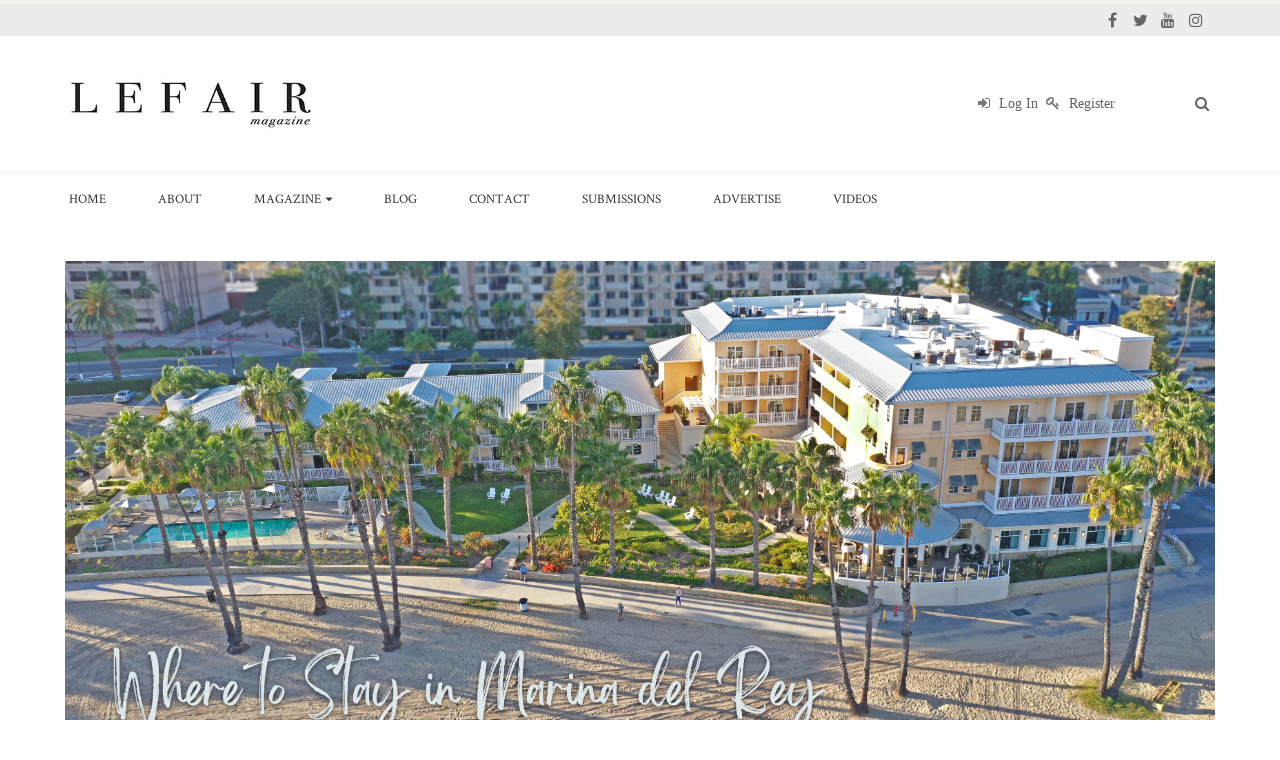

--- FILE ---
content_type: text/html; charset=UTF-8
request_url: https://www.lefairmag.com/jamaican-me-wanna-stay-at-jamaica-bay-inn/where-to-stay-in-marina-del-rey-7/
body_size: 13866
content:
<!DOCTYPE html>
<html lang="en-US">
<head>
    <meta charset="utf-8">
    <!--[if IE]><meta http-equiv='X-UA-Compatible' content='IE=edge,chrome=1'><![endif]-->
    <meta name="viewport" content="width=device-width, initial-scale=1, maximum-scale=1" />
    <link rel="profile" href="http://gmpg.org/xfn/11" />
    <link rel="pingback" href="https://www.lefairmag.com/wp/xmlrpc.php" />

        <link rel="shortcut icon" href="//www.lefairmag.com/app/uploads/2016/05/pg114_115.jpg" type="image/x-icon" />
    <link rel="apple-touch-icon" href="//www.lefairmag.com/app/uploads/2016/05/pg114_115.jpg">
    <link rel="apple-touch-icon" sizes="120x120" href="//www.lefairmag.com/app/uploads/2016/05/pg114_115.jpg">
    <link rel="apple-touch-icon" sizes="76x76" href="//www.lefairmag.com/app/uploads/2016/05/pg114_115.jpg">
    <link rel="apple-touch-icon" sizes="152x152" href="//www.lefairmag.com/app/uploads/2016/05/pg114_115.jpg">

<title>Where-to-Stay-in-Marina-del-Rey-7 &#8211; LEFAIR Magazine</title>
<style rel="stylesheet" property="stylesheet" type="text/css">.ms-loading-container .ms-loading, .ms-slide .ms-slide-loading { background-image: none !important; background-color: transparent !important; box-shadow: none !important; } #header .logo { max-width: 250px; } @media (min-width: 1160px) { #header .logo { max-width: 250px; } } @media (max-width: 991px) { #header .logo { max-width: 100px; } } @media (max-width: 767px) { #header .logo { max-width: 100px; } } #header.sticky-header .logo { max-width: 125px; }</style><meta name='robots' content='max-image-preview:large' />
	<style>img:is([sizes="auto" i], [sizes^="auto," i]) { contain-intrinsic-size: 3000px 1500px }</style>
	<link rel='dns-prefetch' href='//www.lefairmag.com' />
<link rel='dns-prefetch' href='//www.google.com' />
<link rel='dns-prefetch' href='//www.googletagmanager.com' />
<link rel='dns-prefetch' href='//fonts.googleapis.com' />
<link rel="alternate" type="application/rss+xml" title="LEFAIR Magazine &raquo; Feed" href="https://www.lefairmag.com/feed/" />
<link rel="alternate" type="application/rss+xml" title="LEFAIR Magazine &raquo; Comments Feed" href="https://www.lefairmag.com/comments/feed/" />
<script type="text/javascript">
/* <![CDATA[ */
window._wpemojiSettings = {"baseUrl":"https:\/\/s.w.org\/images\/core\/emoji\/16.0.1\/72x72\/","ext":".png","svgUrl":"https:\/\/s.w.org\/images\/core\/emoji\/16.0.1\/svg\/","svgExt":".svg","source":{"concatemoji":"https:\/\/www.lefairmag.com\/wp\/wp-includes\/js\/wp-emoji-release.min.js"}};
/*! This file is auto-generated */
!function(s,n){var o,i,e;function c(e){try{var t={supportTests:e,timestamp:(new Date).valueOf()};sessionStorage.setItem(o,JSON.stringify(t))}catch(e){}}function p(e,t,n){e.clearRect(0,0,e.canvas.width,e.canvas.height),e.fillText(t,0,0);var t=new Uint32Array(e.getImageData(0,0,e.canvas.width,e.canvas.height).data),a=(e.clearRect(0,0,e.canvas.width,e.canvas.height),e.fillText(n,0,0),new Uint32Array(e.getImageData(0,0,e.canvas.width,e.canvas.height).data));return t.every(function(e,t){return e===a[t]})}function u(e,t){e.clearRect(0,0,e.canvas.width,e.canvas.height),e.fillText(t,0,0);for(var n=e.getImageData(16,16,1,1),a=0;a<n.data.length;a++)if(0!==n.data[a])return!1;return!0}function f(e,t,n,a){switch(t){case"flag":return n(e,"\ud83c\udff3\ufe0f\u200d\u26a7\ufe0f","\ud83c\udff3\ufe0f\u200b\u26a7\ufe0f")?!1:!n(e,"\ud83c\udde8\ud83c\uddf6","\ud83c\udde8\u200b\ud83c\uddf6")&&!n(e,"\ud83c\udff4\udb40\udc67\udb40\udc62\udb40\udc65\udb40\udc6e\udb40\udc67\udb40\udc7f","\ud83c\udff4\u200b\udb40\udc67\u200b\udb40\udc62\u200b\udb40\udc65\u200b\udb40\udc6e\u200b\udb40\udc67\u200b\udb40\udc7f");case"emoji":return!a(e,"\ud83e\udedf")}return!1}function g(e,t,n,a){var r="undefined"!=typeof WorkerGlobalScope&&self instanceof WorkerGlobalScope?new OffscreenCanvas(300,150):s.createElement("canvas"),o=r.getContext("2d",{willReadFrequently:!0}),i=(o.textBaseline="top",o.font="600 32px Arial",{});return e.forEach(function(e){i[e]=t(o,e,n,a)}),i}function t(e){var t=s.createElement("script");t.src=e,t.defer=!0,s.head.appendChild(t)}"undefined"!=typeof Promise&&(o="wpEmojiSettingsSupports",i=["flag","emoji"],n.supports={everything:!0,everythingExceptFlag:!0},e=new Promise(function(e){s.addEventListener("DOMContentLoaded",e,{once:!0})}),new Promise(function(t){var n=function(){try{var e=JSON.parse(sessionStorage.getItem(o));if("object"==typeof e&&"number"==typeof e.timestamp&&(new Date).valueOf()<e.timestamp+604800&&"object"==typeof e.supportTests)return e.supportTests}catch(e){}return null}();if(!n){if("undefined"!=typeof Worker&&"undefined"!=typeof OffscreenCanvas&&"undefined"!=typeof URL&&URL.createObjectURL&&"undefined"!=typeof Blob)try{var e="postMessage("+g.toString()+"("+[JSON.stringify(i),f.toString(),p.toString(),u.toString()].join(",")+"));",a=new Blob([e],{type:"text/javascript"}),r=new Worker(URL.createObjectURL(a),{name:"wpTestEmojiSupports"});return void(r.onmessage=function(e){c(n=e.data),r.terminate(),t(n)})}catch(e){}c(n=g(i,f,p,u))}t(n)}).then(function(e){for(var t in e)n.supports[t]=e[t],n.supports.everything=n.supports.everything&&n.supports[t],"flag"!==t&&(n.supports.everythingExceptFlag=n.supports.everythingExceptFlag&&n.supports[t]);n.supports.everythingExceptFlag=n.supports.everythingExceptFlag&&!n.supports.flag,n.DOMReady=!1,n.readyCallback=function(){n.DOMReady=!0}}).then(function(){return e}).then(function(){var e;n.supports.everything||(n.readyCallback(),(e=n.source||{}).concatemoji?t(e.concatemoji):e.wpemoji&&e.twemoji&&(t(e.twemoji),t(e.wpemoji)))}))}((window,document),window._wpemojiSettings);
/* ]]> */
</script>
<link rel='stylesheet' id='svc-fontawosem-css-css' href='https://www.lefairmag.com/app/plugins/svc-post-grid-addon/assets/css/font-awesome.min.css' type='text/css' media='all' />
<link rel='stylesheet' id='svc-front-css-css' href='https://www.lefairmag.com/app/plugins/svc-post-grid-addon/assets/css/front.css' type='text/css' media='all' />
<link rel='stylesheet' id='vc_extensions_cqbundle_adminicon-css' href='https://www.lefairmag.com/app/plugins/vc-extensions-bundle/css/admin_icon.min.css' type='text/css' media='all' />
<style id='wp-emoji-styles-inline-css' type='text/css'>

	img.wp-smiley, img.emoji {
		display: inline !important;
		border: none !important;
		box-shadow: none !important;
		height: 1em !important;
		width: 1em !important;
		margin: 0 0.07em !important;
		vertical-align: -0.1em !important;
		background: none !important;
		padding: 0 !important;
	}
</style>
<link rel='stylesheet' id='wp-block-library-css' href='https://www.lefairmag.com/wp/wp-includes/css/dist/block-library/style.min.css' type='text/css' media='all' />
<style id='classic-theme-styles-inline-css' type='text/css'>
/*! This file is auto-generated */
.wp-block-button__link{color:#fff;background-color:#32373c;border-radius:9999px;box-shadow:none;text-decoration:none;padding:calc(.667em + 2px) calc(1.333em + 2px);font-size:1.125em}.wp-block-file__button{background:#32373c;color:#fff;text-decoration:none}
</style>
<style id='global-styles-inline-css' type='text/css'>
:root{--wp--preset--aspect-ratio--square: 1;--wp--preset--aspect-ratio--4-3: 4/3;--wp--preset--aspect-ratio--3-4: 3/4;--wp--preset--aspect-ratio--3-2: 3/2;--wp--preset--aspect-ratio--2-3: 2/3;--wp--preset--aspect-ratio--16-9: 16/9;--wp--preset--aspect-ratio--9-16: 9/16;--wp--preset--color--black: #000000;--wp--preset--color--cyan-bluish-gray: #abb8c3;--wp--preset--color--white: #ffffff;--wp--preset--color--pale-pink: #f78da7;--wp--preset--color--vivid-red: #cf2e2e;--wp--preset--color--luminous-vivid-orange: #ff6900;--wp--preset--color--luminous-vivid-amber: #fcb900;--wp--preset--color--light-green-cyan: #7bdcb5;--wp--preset--color--vivid-green-cyan: #00d084;--wp--preset--color--pale-cyan-blue: #8ed1fc;--wp--preset--color--vivid-cyan-blue: #0693e3;--wp--preset--color--vivid-purple: #9b51e0;--wp--preset--gradient--vivid-cyan-blue-to-vivid-purple: linear-gradient(135deg,rgba(6,147,227,1) 0%,rgb(155,81,224) 100%);--wp--preset--gradient--light-green-cyan-to-vivid-green-cyan: linear-gradient(135deg,rgb(122,220,180) 0%,rgb(0,208,130) 100%);--wp--preset--gradient--luminous-vivid-amber-to-luminous-vivid-orange: linear-gradient(135deg,rgba(252,185,0,1) 0%,rgba(255,105,0,1) 100%);--wp--preset--gradient--luminous-vivid-orange-to-vivid-red: linear-gradient(135deg,rgba(255,105,0,1) 0%,rgb(207,46,46) 100%);--wp--preset--gradient--very-light-gray-to-cyan-bluish-gray: linear-gradient(135deg,rgb(238,238,238) 0%,rgb(169,184,195) 100%);--wp--preset--gradient--cool-to-warm-spectrum: linear-gradient(135deg,rgb(74,234,220) 0%,rgb(151,120,209) 20%,rgb(207,42,186) 40%,rgb(238,44,130) 60%,rgb(251,105,98) 80%,rgb(254,248,76) 100%);--wp--preset--gradient--blush-light-purple: linear-gradient(135deg,rgb(255,206,236) 0%,rgb(152,150,240) 100%);--wp--preset--gradient--blush-bordeaux: linear-gradient(135deg,rgb(254,205,165) 0%,rgb(254,45,45) 50%,rgb(107,0,62) 100%);--wp--preset--gradient--luminous-dusk: linear-gradient(135deg,rgb(255,203,112) 0%,rgb(199,81,192) 50%,rgb(65,88,208) 100%);--wp--preset--gradient--pale-ocean: linear-gradient(135deg,rgb(255,245,203) 0%,rgb(182,227,212) 50%,rgb(51,167,181) 100%);--wp--preset--gradient--electric-grass: linear-gradient(135deg,rgb(202,248,128) 0%,rgb(113,206,126) 100%);--wp--preset--gradient--midnight: linear-gradient(135deg,rgb(2,3,129) 0%,rgb(40,116,252) 100%);--wp--preset--font-size--small: 13px;--wp--preset--font-size--medium: 20px;--wp--preset--font-size--large: 36px;--wp--preset--font-size--x-large: 42px;--wp--preset--spacing--20: 0.44rem;--wp--preset--spacing--30: 0.67rem;--wp--preset--spacing--40: 1rem;--wp--preset--spacing--50: 1.5rem;--wp--preset--spacing--60: 2.25rem;--wp--preset--spacing--70: 3.38rem;--wp--preset--spacing--80: 5.06rem;--wp--preset--shadow--natural: 6px 6px 9px rgba(0, 0, 0, 0.2);--wp--preset--shadow--deep: 12px 12px 50px rgba(0, 0, 0, 0.4);--wp--preset--shadow--sharp: 6px 6px 0px rgba(0, 0, 0, 0.2);--wp--preset--shadow--outlined: 6px 6px 0px -3px rgba(255, 255, 255, 1), 6px 6px rgba(0, 0, 0, 1);--wp--preset--shadow--crisp: 6px 6px 0px rgba(0, 0, 0, 1);}:where(.is-layout-flex){gap: 0.5em;}:where(.is-layout-grid){gap: 0.5em;}body .is-layout-flex{display: flex;}.is-layout-flex{flex-wrap: wrap;align-items: center;}.is-layout-flex > :is(*, div){margin: 0;}body .is-layout-grid{display: grid;}.is-layout-grid > :is(*, div){margin: 0;}:where(.wp-block-columns.is-layout-flex){gap: 2em;}:where(.wp-block-columns.is-layout-grid){gap: 2em;}:where(.wp-block-post-template.is-layout-flex){gap: 1.25em;}:where(.wp-block-post-template.is-layout-grid){gap: 1.25em;}.has-black-color{color: var(--wp--preset--color--black) !important;}.has-cyan-bluish-gray-color{color: var(--wp--preset--color--cyan-bluish-gray) !important;}.has-white-color{color: var(--wp--preset--color--white) !important;}.has-pale-pink-color{color: var(--wp--preset--color--pale-pink) !important;}.has-vivid-red-color{color: var(--wp--preset--color--vivid-red) !important;}.has-luminous-vivid-orange-color{color: var(--wp--preset--color--luminous-vivid-orange) !important;}.has-luminous-vivid-amber-color{color: var(--wp--preset--color--luminous-vivid-amber) !important;}.has-light-green-cyan-color{color: var(--wp--preset--color--light-green-cyan) !important;}.has-vivid-green-cyan-color{color: var(--wp--preset--color--vivid-green-cyan) !important;}.has-pale-cyan-blue-color{color: var(--wp--preset--color--pale-cyan-blue) !important;}.has-vivid-cyan-blue-color{color: var(--wp--preset--color--vivid-cyan-blue) !important;}.has-vivid-purple-color{color: var(--wp--preset--color--vivid-purple) !important;}.has-black-background-color{background-color: var(--wp--preset--color--black) !important;}.has-cyan-bluish-gray-background-color{background-color: var(--wp--preset--color--cyan-bluish-gray) !important;}.has-white-background-color{background-color: var(--wp--preset--color--white) !important;}.has-pale-pink-background-color{background-color: var(--wp--preset--color--pale-pink) !important;}.has-vivid-red-background-color{background-color: var(--wp--preset--color--vivid-red) !important;}.has-luminous-vivid-orange-background-color{background-color: var(--wp--preset--color--luminous-vivid-orange) !important;}.has-luminous-vivid-amber-background-color{background-color: var(--wp--preset--color--luminous-vivid-amber) !important;}.has-light-green-cyan-background-color{background-color: var(--wp--preset--color--light-green-cyan) !important;}.has-vivid-green-cyan-background-color{background-color: var(--wp--preset--color--vivid-green-cyan) !important;}.has-pale-cyan-blue-background-color{background-color: var(--wp--preset--color--pale-cyan-blue) !important;}.has-vivid-cyan-blue-background-color{background-color: var(--wp--preset--color--vivid-cyan-blue) !important;}.has-vivid-purple-background-color{background-color: var(--wp--preset--color--vivid-purple) !important;}.has-black-border-color{border-color: var(--wp--preset--color--black) !important;}.has-cyan-bluish-gray-border-color{border-color: var(--wp--preset--color--cyan-bluish-gray) !important;}.has-white-border-color{border-color: var(--wp--preset--color--white) !important;}.has-pale-pink-border-color{border-color: var(--wp--preset--color--pale-pink) !important;}.has-vivid-red-border-color{border-color: var(--wp--preset--color--vivid-red) !important;}.has-luminous-vivid-orange-border-color{border-color: var(--wp--preset--color--luminous-vivid-orange) !important;}.has-luminous-vivid-amber-border-color{border-color: var(--wp--preset--color--luminous-vivid-amber) !important;}.has-light-green-cyan-border-color{border-color: var(--wp--preset--color--light-green-cyan) !important;}.has-vivid-green-cyan-border-color{border-color: var(--wp--preset--color--vivid-green-cyan) !important;}.has-pale-cyan-blue-border-color{border-color: var(--wp--preset--color--pale-cyan-blue) !important;}.has-vivid-cyan-blue-border-color{border-color: var(--wp--preset--color--vivid-cyan-blue) !important;}.has-vivid-purple-border-color{border-color: var(--wp--preset--color--vivid-purple) !important;}.has-vivid-cyan-blue-to-vivid-purple-gradient-background{background: var(--wp--preset--gradient--vivid-cyan-blue-to-vivid-purple) !important;}.has-light-green-cyan-to-vivid-green-cyan-gradient-background{background: var(--wp--preset--gradient--light-green-cyan-to-vivid-green-cyan) !important;}.has-luminous-vivid-amber-to-luminous-vivid-orange-gradient-background{background: var(--wp--preset--gradient--luminous-vivid-amber-to-luminous-vivid-orange) !important;}.has-luminous-vivid-orange-to-vivid-red-gradient-background{background: var(--wp--preset--gradient--luminous-vivid-orange-to-vivid-red) !important;}.has-very-light-gray-to-cyan-bluish-gray-gradient-background{background: var(--wp--preset--gradient--very-light-gray-to-cyan-bluish-gray) !important;}.has-cool-to-warm-spectrum-gradient-background{background: var(--wp--preset--gradient--cool-to-warm-spectrum) !important;}.has-blush-light-purple-gradient-background{background: var(--wp--preset--gradient--blush-light-purple) !important;}.has-blush-bordeaux-gradient-background{background: var(--wp--preset--gradient--blush-bordeaux) !important;}.has-luminous-dusk-gradient-background{background: var(--wp--preset--gradient--luminous-dusk) !important;}.has-pale-ocean-gradient-background{background: var(--wp--preset--gradient--pale-ocean) !important;}.has-electric-grass-gradient-background{background: var(--wp--preset--gradient--electric-grass) !important;}.has-midnight-gradient-background{background: var(--wp--preset--gradient--midnight) !important;}.has-small-font-size{font-size: var(--wp--preset--font-size--small) !important;}.has-medium-font-size{font-size: var(--wp--preset--font-size--medium) !important;}.has-large-font-size{font-size: var(--wp--preset--font-size--large) !important;}.has-x-large-font-size{font-size: var(--wp--preset--font-size--x-large) !important;}
:where(.wp-block-post-template.is-layout-flex){gap: 1.25em;}:where(.wp-block-post-template.is-layout-grid){gap: 1.25em;}
:where(.wp-block-columns.is-layout-flex){gap: 2em;}:where(.wp-block-columns.is-layout-grid){gap: 2em;}
:root :where(.wp-block-pullquote){font-size: 1.5em;line-height: 1.6;}
</style>
<link rel='stylesheet' id='lvca-animate-styles-css' href='https://www.lefairmag.com/app/plugins/addons-for-visual-composer/assets/css/animate.css' type='text/css' media='all' />
<link rel='stylesheet' id='lvca-frontend-styles-css' href='https://www.lefairmag.com/app/plugins/addons-for-visual-composer/assets/css/lvca-frontend.css' type='text/css' media='all' />
<link rel='stylesheet' id='lvca-icomoon-styles-css' href='https://www.lefairmag.com/app/plugins/addons-for-visual-composer/assets/css/icomoon.css' type='text/css' media='all' />
<link rel='stylesheet' id='ctct_form_styles-css' href='https://www.lefairmag.com/app/plugins/constant-contact-forms/assets/css/style.css' type='text/css' media='all' />
<link rel='stylesheet' id='contact-form-7-css' href='https://www.lefairmag.com/app/plugins/contact-form-7/includes/css/styles.css' type='text/css' media='all' />
<link rel='stylesheet' id='lvca-accordion-css' href='https://www.lefairmag.com/app/plugins/addons-for-visual-composer/includes/addons/accordion/css/style.css' type='text/css' media='all' />
<link rel='stylesheet' id='lvca-slick-css' href='https://www.lefairmag.com/app/plugins/addons-for-visual-composer/assets/css/slick.css' type='text/css' media='all' />
<link rel='stylesheet' id='lvca-carousel-css' href='https://www.lefairmag.com/app/plugins/addons-for-visual-composer/includes/addons/carousel/css/style.css' type='text/css' media='all' />
<link rel='stylesheet' id='lvca-clients-css' href='https://www.lefairmag.com/app/plugins/addons-for-visual-composer/includes/addons/clients/css/style.css' type='text/css' media='all' />
<link rel='stylesheet' id='lvca-heading-css' href='https://www.lefairmag.com/app/plugins/addons-for-visual-composer/includes/addons/heading/css/style.css' type='text/css' media='all' />
<link rel='stylesheet' id='lvca-odometers-css' href='https://www.lefairmag.com/app/plugins/addons-for-visual-composer/includes/addons/odometers/css/style.css' type='text/css' media='all' />
<link rel='stylesheet' id='lvca-piecharts-css' href='https://www.lefairmag.com/app/plugins/addons-for-visual-composer/includes/addons/piecharts/css/style.css' type='text/css' media='all' />
<link rel='stylesheet' id='lvca-posts-carousel-css' href='https://www.lefairmag.com/app/plugins/addons-for-visual-composer/includes/addons/posts-carousel/css/style.css' type='text/css' media='all' />
<link rel='stylesheet' id='lvca-pricing-table-css' href='https://www.lefairmag.com/app/plugins/addons-for-visual-composer/includes/addons/pricing-table/css/style.css' type='text/css' media='all' />
<link rel='stylesheet' id='lvca-services-css' href='https://www.lefairmag.com/app/plugins/addons-for-visual-composer/includes/addons/services/css/style.css' type='text/css' media='all' />
<link rel='stylesheet' id='lvca-stats-bar-css' href='https://www.lefairmag.com/app/plugins/addons-for-visual-composer/includes/addons/stats-bar/css/style.css' type='text/css' media='all' />
<link rel='stylesheet' id='lvca-tabs-css' href='https://www.lefairmag.com/app/plugins/addons-for-visual-composer/includes/addons/tabs/css/style.css' type='text/css' media='all' />
<link rel='stylesheet' id='lvca-team-members-css' href='https://www.lefairmag.com/app/plugins/addons-for-visual-composer/includes/addons/team/css/style.css' type='text/css' media='all' />
<link rel='stylesheet' id='lvca-testimonials-css' href='https://www.lefairmag.com/app/plugins/addons-for-visual-composer/includes/addons/testimonials/css/style.css' type='text/css' media='all' />
<link rel='stylesheet' id='lvca-flexslider-css' href='https://www.lefairmag.com/app/plugins/addons-for-visual-composer/assets/css/flexslider.css' type='text/css' media='all' />
<link rel='stylesheet' id='lvca-testimonials-slider-css' href='https://www.lefairmag.com/app/plugins/addons-for-visual-composer/includes/addons/testimonials-slider/css/style.css' type='text/css' media='all' />
<link rel='stylesheet' id='lvca-portfolio-css' href='https://www.lefairmag.com/app/plugins/addons-for-visual-composer/includes/addons/portfolio/css/style.css' type='text/css' media='all' />
<link rel='stylesheet' id='easy-social-share-buttons-css' href='https://www.lefairmag.com/app/plugins/easy-social-share-buttons3/assets/css/round-retina/easy-social-share-buttons.css' type='text/css' media='all' />
<link rel='stylesheet' id='essb-cct-style-css' href='https://www.lefairmag.com/app/plugins/easy-social-share-buttons3/lib/modules/click-to-tweet/assets/css/styles.css' type='text/css' media='all' />
<link rel='stylesheet' id='bsf-Defaults-css' href='https://www.lefairmag.com/app/uploads/smile_fonts/Defaults/Defaults.css' type='text/css' media='all' />
<link rel='stylesheet' id='__EPYT__style-css' href='https://www.lefairmag.com/app/plugins/youtube-embed-plus/styles/ytprefs.min.css' type='text/css' media='all' />
<style id='__EPYT__style-inline-css' type='text/css'>

                .epyt-gallery-thumb {
                        width: 33.333%;
                }
                
</style>
<link rel='stylesheet' id='wp-booklet-dark-css' href='https://www.lefairmag.com/app/plugins/wp-booklet/themes/booklet/dark/booklet.css' type='text/css' media='all' />
<link rel='stylesheet' id='wp-booklet-light-css' href='https://www.lefairmag.com/app/plugins/wp-booklet/themes/booklet/light/booklet.css' type='text/css' media='all' />
<link rel='stylesheet' id='js_composer_front-css' href='https://www.lefairmag.com/app/plugins/js_composer/assets/css/js_composer.min.css' type='text/css' media='all' />
<link rel='stylesheet' id='ultimate-style-min-css' href='https://www.lefairmag.com/app/plugins/Ultimate_VC_Addons/assets/min-css/ultimate.min.css' type='text/css' media='all' />
<link rel='stylesheet' id='porto-bootstrap-css' href='https://www.lefairmag.com/app/themes/porto-child/css/bootstrap_1.css' type='text/css' media='all' />
<link rel='stylesheet' id='porto-plugins-css' href='https://www.lefairmag.com/app/themes/porto/css/plugins.css' type='text/css' media='all' />
<link rel='stylesheet' id='porto-theme-elements-css' href='https://www.lefairmag.com/app/themes/porto/css/theme_elements.css' type='text/css' media='all' />
<link rel='stylesheet' id='porto-theme-css' href='https://www.lefairmag.com/app/themes/porto/css/theme.css' type='text/css' media='all' />
<link rel='stylesheet' id='porto-skin-css' href='https://www.lefairmag.com/app/themes/porto/css/skin_1.css' type='text/css' media='all' />
<link rel='stylesheet' id='porto-style-css' href='https://www.lefairmag.com/app/themes/porto/style.css' type='text/css' media='all' />
<link rel='stylesheet' id='porto-google-fonts-css' href='//fonts.googleapis.com/css?family=Lato%3A300%2C300italic%2C400%2C400italic%2C600%2C600italic%2C700%2C700italic%2C800%2C800italic%7COpen+Sans%3A300%2C300italic%2C400%2C400italic%2C600%2C600italic%2C700%2C700italic%2C800%2C800italic%7CCrimson+Text%3A300%2C300italic%2C400%2C400italic%2C600%2C600italic%2C700%2C700italic%2C800%2C800italic%7C' type='text/css' media='all' />
<!--[if lt IE 10]>
<link rel='stylesheet' id='porto-ie-css' href='https://www.lefairmag.com/app/themes/porto/css/ie.css' type='text/css' media='all' />
<![endif]-->
<link rel='stylesheet' id='styles-child-css' href='https://www.lefairmag.com/app/themes/porto-child/style.css' type='text/css' media='all' />
<link rel='stylesheet' id='my-css-child-css' href='https://www.lefairmag.com/app/themes/porto-child/css/my_css_web.css' type='text/css' media='all' />
<link rel='stylesheet' id='main-css-css' href='https://www.lefairmag.com/app/themes/porto/style.css' type='text/css' media='all' />
<script type="text/javascript" src="https://www.lefairmag.com/wp/wp-includes/js/jquery/jquery.min.js" id="jquery-core-js"></script>
<script type="text/javascript" src="https://www.lefairmag.com/wp/wp-includes/js/jquery/jquery-migrate.min.js" id="jquery-migrate-js"></script>
<script type="text/javascript" src="https://www.lefairmag.com/app/plugins/addons-for-visual-composer/assets/js/jquery.waypoints.min.js" id="lvca-waypoints-js"></script>
<script type="text/javascript" id="lvca-frontend-scripts-js-extra">
/* <![CDATA[ */
var lvca_settings = {"mobile_width":"780","custom_css":""};
/* ]]> */
</script>
<script type="text/javascript" src="https://www.lefairmag.com/app/plugins/addons-for-visual-composer/assets/js/lvca-frontend.min.js" id="lvca-frontend-scripts-js"></script>
<script type="text/javascript" src="https://www.lefairmag.com/app/plugins/wonderplugin-carousel/engine/wonderplugincarouselskins.js" id="wonderplugin-carousel-skins-script-js"></script>
<script type="text/javascript" src="https://www.lefairmag.com/app/plugins/wonderplugin-carousel/engine/wonderplugincarousel.js" id="wonderplugin-carousel-script-js"></script>
<script type="text/javascript" src="https://www.lefairmag.com/app/plugins/addons-for-visual-composer/includes/addons/accordion/js/accordion.min.js" id="lvca-accordion-js"></script>
<script type="text/javascript" src="https://www.lefairmag.com/app/plugins/addons-for-visual-composer/assets/js/slick.min.js" id="lvca-slick-carousel-js"></script>
<script type="text/javascript" src="https://www.lefairmag.com/app/plugins/addons-for-visual-composer/assets/js/jquery.stats.min.js" id="lvca-stats-js"></script>
<script type="text/javascript" src="https://www.lefairmag.com/app/plugins/addons-for-visual-composer/includes/addons/odometers/js/odometer.min.js" id="lvca-odometers-js"></script>
<script type="text/javascript" src="https://www.lefairmag.com/app/plugins/addons-for-visual-composer/includes/addons/piecharts/js/piechart.min.js" id="lvca-piecharts-js"></script>
<script type="text/javascript" src="https://www.lefairmag.com/app/plugins/addons-for-visual-composer/includes/addons/posts-carousel/js/posts-carousel.min.js" id="lvca-post-carousel-js"></script>
<script type="text/javascript" src="https://www.lefairmag.com/app/plugins/addons-for-visual-composer/includes/addons/spacer/js/spacer.min.js" id="lvca-spacer-js"></script>
<script type="text/javascript" src="https://www.lefairmag.com/app/plugins/addons-for-visual-composer/includes/addons/services/js/services.min.js" id="lvca-services-js"></script>
<script type="text/javascript" src="https://www.lefairmag.com/app/plugins/addons-for-visual-composer/includes/addons/stats-bar/js/stats-bar.min.js" id="lvca-stats-bar-js"></script>
<script type="text/javascript" src="https://www.lefairmag.com/app/plugins/addons-for-visual-composer/includes/addons/tabs/js/tabs.min.js" id="lvca-tabs-js"></script>
<script type="text/javascript" src="https://www.lefairmag.com/app/plugins/addons-for-visual-composer/assets/js/jquery.flexslider.min.js" id="lvca-flexslider-js"></script>
<script type="text/javascript" src="https://www.lefairmag.com/app/plugins/addons-for-visual-composer/includes/addons/testimonials-slider/js/testimonials.min.js" id="lvca-testimonials-slider-js"></script>
<script type="text/javascript" src="https://www.lefairmag.com/app/plugins/addons-for-visual-composer/assets/js/isotope.pkgd.min.js" id="lvca-isotope-js"></script>
<script type="text/javascript" src="https://www.lefairmag.com/app/plugins/addons-for-visual-composer/assets/js/imagesloaded.pkgd.min.js" id="lvca-imagesloaded-js"></script>
<script type="text/javascript" src="https://www.lefairmag.com/app/plugins/addons-for-visual-composer/includes/addons/portfolio/js/portfolio.min.js" id="lvca-portfolio-js"></script>

<!-- Google tag (gtag.js) snippet added by Site Kit -->
<!-- Google Analytics snippet added by Site Kit -->
<script type="text/javascript" src="https://www.googletagmanager.com/gtag/js?id=GT-MJKD489" id="google_gtagjs-js" async></script>
<script type="text/javascript" id="google_gtagjs-js-after">
/* <![CDATA[ */
window.dataLayer = window.dataLayer || [];function gtag(){dataLayer.push(arguments);}
gtag("set","linker",{"domains":["www.lefairmag.com"]});
gtag("js", new Date());
gtag("set", "developer_id.dZTNiMT", true);
gtag("config", "GT-MJKD489");
 window._googlesitekit = window._googlesitekit || {}; window._googlesitekit.throttledEvents = []; window._googlesitekit.gtagEvent = (name, data) => { var key = JSON.stringify( { name, data } ); if ( !! window._googlesitekit.throttledEvents[ key ] ) { return; } window._googlesitekit.throttledEvents[ key ] = true; setTimeout( () => { delete window._googlesitekit.throttledEvents[ key ]; }, 5 ); gtag( "event", name, { ...data, event_source: "site-kit" } ); }; 
/* ]]> */
</script>
<script type="text/javascript" id="__ytprefs__-js-extra">
/* <![CDATA[ */
var _EPYT_ = {"ajaxurl":"https:\/\/www.lefairmag.com\/wp\/wp-admin\/admin-ajax.php","security":"28d1bceaad","gallery_scrolloffset":"20","eppathtoscripts":"https:\/\/www.lefairmag.com\/app\/plugins\/youtube-embed-plus\/scripts\/","eppath":"https:\/\/www.lefairmag.com\/app\/plugins\/youtube-embed-plus\/","epresponsiveselector":"[\"iframe.__youtube_prefs__\",\"iframe[src*='youtube.com']\",\"iframe[src*='youtube-nocookie.com']\",\"iframe[data-ep-src*='youtube.com']\",\"iframe[data-ep-src*='youtube-nocookie.com']\",\"iframe[data-ep-gallerysrc*='youtube.com']\"]","epdovol":"1","version":"14.2.1","evselector":"iframe.__youtube_prefs__[src], iframe[src*=\"youtube.com\/embed\/\"], iframe[src*=\"youtube-nocookie.com\/embed\/\"]","ajax_compat":"","maxres_facade":"eager","ytapi_load":"light","pause_others":"","stopMobileBuffer":"1","facade_mode":"","not_live_on_channel":"","vi_active":"","vi_js_posttypes":[]};
/* ]]> */
</script>
<script type="text/javascript" src="https://www.lefairmag.com/app/plugins/youtube-embed-plus/scripts/ytprefs.min.js" id="__ytprefs__-js"></script>
<script type="text/javascript" src="https://www.lefairmag.com/wp/wp-includes/js/jquery/ui/core.min.js" id="jquery-ui-core-js"></script>
<script type="text/javascript" src="https://www.lefairmag.com/app/plugins/wp-booklet/assets/js/jquery.wpbooklet.js" id="jquery-wpbooklet-js"></script>
<script type="text/javascript" src="https://www.lefairmag.com/app/plugins/wp-booklet/assets/js/jquery.wpbookletcarousel.js" id="jquery-wpbookletcarousel-js"></script>
<script type="text/javascript" src="https://www.lefairmag.com/app/plugins/wp-booklet/assets/js/jquery.wpbooklet-image-popup.min.js" id="jquery-wpbookletimagepopup-js"></script>
<script type="text/javascript" src="https://www.lefairmag.com/app/plugins/wp-booklet/assets/js/jquery.wpbooklet-extended.js" id="jquery-wpbookletextended-js"></script>
<script type="text/javascript" src="https://www.lefairmag.com/app/plugins/Ultimate_VC_Addons/assets/min-js/ultimate.min.js" id="ultimate-script-js"></script>
<script type="text/javascript" src="https://www.lefairmag.com/app/themes/porto/js/plugins.min.js" id="porto-plugins-js"></script>
<script></script><link rel="https://api.w.org/" href="https://www.lefairmag.com/wp-json/" /><link rel="alternate" title="JSON" type="application/json" href="https://www.lefairmag.com/wp-json/wp/v2/media/11074" /><link rel="EditURI" type="application/rsd+xml" title="RSD" href="https://www.lefairmag.com/wp/xmlrpc.php?rsd" />
<meta name="generator" content="WordPress 6.8.2" />
<link rel='shortlink' href='https://www.lefairmag.com/?p=11074' />
<link rel="alternate" title="oEmbed (JSON)" type="application/json+oembed" href="https://www.lefairmag.com/wp-json/oembed/1.0/embed?url=https%3A%2F%2Fwww.lefairmag.com%2Fjamaican-me-wanna-stay-at-jamaica-bay-inn%2Fwhere-to-stay-in-marina-del-rey-7%2F" />
<link rel="alternate" title="oEmbed (XML)" type="text/xml+oembed" href="https://www.lefairmag.com/wp-json/oembed/1.0/embed?url=https%3A%2F%2Fwww.lefairmag.com%2Fjamaican-me-wanna-stay-at-jamaica-bay-inn%2Fwhere-to-stay-in-marina-del-rey-7%2F&#038;format=xml" />
        <script type="text/javascript">
            (function () {
                window.lvca_fs = {can_use_premium_code: false};
            })();
        </script>
        	<link rel="preconnect" href="https://fonts.googleapis.com">
	<link rel="preconnect" href="https://fonts.gstatic.com">
	<meta name="generator" content="Site Kit by Google 1.159.0" />    <style>
	.svc_post_grid_list_container{ display:none;}
	#loader {background-image: url("https://www.lefairmag.com/app/plugins/svc-post-grid-addon/inc/../addons/post-grid/css/loader.GIF");}
	</style>
    <style type="text/css">.essb_links_list li.essb_totalcount_item .essb_t_l_big .essb_t_nb:after, .essb_links_list li.essb_totalcount_item .essb_t_r_big .essb_t_nb:after { color: #777777;content: "shares";display: block;font-size: 11px;font-weight: normal;text-align: center;text-transform: uppercase;margin-top: -5px; } .essb_links_list li.essb_totalcount_item .essb_t_l_big, .essb_links_list li.essb_totalcount_item .essb_t_r_big { text-align: center; } .essb_displayed_sidebar .essb_links_list li.essb_totalcount_item .essb_t_l_big .essb_t_nb:after, .essb_displayed_sidebar .essb_links_list li.essb_totalcount_item .essb_t_r_big .essb_t_nb:after { margin-top: 0px; } .essb_displayed_sidebar_right .essb_links_list li.essb_totalcount_item .essb_t_l_big .essb_t_nb:after, .essb_displayed_sidebar_right .essb_links_list li.essb_totalcount_item .essb_t_r_big .essb_t_nb:after { margin-top: 0px; } .essb_totalcount_item_before, .essb_totalcount_item_after { display: block !important; } .essb_totalcount_item_before .essb_totalcount, .essb_totalcount_item_after .essb_totalcount { border: 0px !important; } .essb_counter_insidebeforename { margin-right: 5px; font-weight: bold; } .essb_width_columns_1 li { width: 100%; } .essb_width_columns_1 li a { width: 92%; } .essb_width_columns_2 li { width: 49%; } .essb_width_columns_2 li a { width: 86%; } .essb_width_columns_3 li { width: 32%; } .essb_width_columns_3 li a { width: 80%; } .essb_width_columns_4 li { width: 24%; } .essb_width_columns_4 li a { width: 70%; } .essb_width_columns_5 li { width: 19.5%; } .essb_width_columns_5 li a { width: 60%; } .essb_links li.essb_totalcount_item_before, .essb_width_columns_1 li.essb_totalcount_item_after { width: 100%; text-align: left; } .essb_network_align_center a { text-align: center; } .essb_network_align_right .essb_network_name { float: right;}</style>
<script type="text/javascript">var essb_settings = {"ajax_url":"https:\/\/www.lefairmag.com\/wp\/wp-admin\/admin-ajax.php","essb3_nonce":"edd396c059","essb3_plugin_url":"https:\/\/www.lefairmag.com\/app\/plugins\/easy-social-share-buttons3","essb3_facebook_total":true,"essb3_admin_ajax":false,"essb3_internal_counter":false,"essb3_stats":false,"essb3_ga":false,"essb3_ga_mode":"simple","essb3_counter_button_min":0,"essb3_counter_total_min":0,"blog_url":"https:\/\/www.lefairmag.com\/wp\/","ajax_type":"wp","essb3_postfloat_stay":false,"essb3_no_counter_mailprint":false,"essb3_single_ajax":false,"twitter_counter":"api","post_id":11074};</script><meta name="generator" content="Powered by WPBakery Page Builder - drag and drop page builder for WordPress."/>
<link rel="icon" href="https://www.lefairmag.com/app/uploads/2025/10/cropped-LEFAIR-COVER-BOUNCE-BACK-22222-small-1200x924px-32x32.jpg" sizes="32x32" />
<link rel="icon" href="https://www.lefairmag.com/app/uploads/2025/10/cropped-LEFAIR-COVER-BOUNCE-BACK-22222-small-1200x924px-192x192.jpg" sizes="192x192" />
<link rel="apple-touch-icon" href="https://www.lefairmag.com/app/uploads/2025/10/cropped-LEFAIR-COVER-BOUNCE-BACK-22222-small-1200x924px-180x180.jpg" />
<meta name="msapplication-TileImage" content="https://www.lefairmag.com/app/uploads/2025/10/cropped-LEFAIR-COVER-BOUNCE-BACK-22222-small-1200x924px-270x270.jpg" />
		<style type="text/css" id="wp-custom-css">
			/*
You can add your own CSS here.

Click the help icon above to learn more.
*/

body {
	font-family: Lato!important;
	font-weight: 400!important;
	font-size: 14px!important;
	line-height: 26px!important
}

.infinite-container .page-links, .infinite-container .pagination {
	display: inline-block !important
}		</style>
		<style id="sccss">/* Enter Your Custom CSS Here */
/*#header .searchform-popup .search-toggle {
   
    margin-top: 8px;
}
@media only screen and (min-width: 1500px){
#header .searchform-popup .search-toggle {
    margin-top: 14px !important;
}}
@media (min-width:680px) and (max-width:768px){
#header .searchform-popup .search-toggle {
    margin-top: 0px !important;
}
.amazingcarousel-image div {
  margin-left: 0px !important;
}
}
@media screen and (max-width: 480px) {
.workwithus {
  margin-left: 0 !important;
  margin-right: 0 !important;
  padding: 0 8% 5% !important;
}
.amazingcarousel-image div {
  margin-left: 0px !important;
}
 .small-btn{
  margin-left:0!important;
}
#backgroun_sub{
  background-position: -850px 0!important;
}
}
.workwithus{
    margin-left: 30px;
    margin-right: 30px;
    padding-bottom: 60px;
    padding-right: 50px;
    padding-top: 60px;
}
.small-btn{
  margin-left: -40px;
}

.related-posts {
    margin-left: 0px !important;
}
.cj-alert-content{
  text-align:center !important;
}
@media (min-width:480px){
#wonderplugincarousel-10 .amazingcarousel-image {
  padding: 0 0 0 3% !important;
}
}

ul.amazingcarousel-list {
    z-index: 1 !important;
}
/* @media (max-width:480px){
.amazingcarousel-image div img {
    margin-left: 0 !important;
}} */

/*@media (max-width: 768px) and (min-width: 680px){
.amazingcarousel-image div {
     margin-left: 0px !important; 
}}
@media (max-width:480px){

#wonderplugincarousel-11 .amazingcarousel-next
{
 display:none !important; 
}
#wonderplugincarousel-11 .amazingcarousel-prev
{
 display:none !important; 
}

}
*/
/*********popup css starts here****************/

/***********popup css ends here**************/


.boxzilla .boxzilla-content .ml-subscribe-form .ml-block-form .mb10 h4
{
    font-weight: 900 !important;
    font-size: 24px !important;
    line-height: 40px !important;
  	margin-bottom:35px !important;
}
.boxzilla .boxzilla-content .ml-subscribe-form .ml-block-form .mb10 p
{
    text-align: center !important;
    font-size: 14px !important;
  	margin-bottom: 50px !important;
  	line-height: 0px !important;
}
.boxzilla .boxzilla-content .ml-subscribe-form .ml-block-form input[type=email]
{
    width: 53% !important; 
    float: none !important;
    margin: auto !important;
  	border:1px solid #BDC3C7 !important;
}
.boxzilla .boxzilla-content .ml-subscribe-form .ml-block-form .ml-validate-email
{
	margin-bottom:0px !important;
}
.boxzilla .boxzilla-content .ml-subscribe-form .ml-block-form label
{
    text-align: center !important;
   	display: block !important;
    font-size: 12px !important;
    line-height: 150% !important;
    padding: 0px !important;
    margin: 0px 0px 15px 0px !important;
    color: #000000 !important;
    font-family: 'Arial', sans-serif !important;
    font-size: 12px !important;
    font-weight: normal !important;
}
.boxzilla .boxzilla-content .ml-subscribe-form p
{
  	line-height:0px !important;
  	padding-bottom:5px !important;
}
.boxzilla .boxzilla-content .ml-subscribe-form .primary
{
	display: block !important;
    width: 340px !important;
    height: 40px !important;
    float: none !important;
    margin: auto !important;
    background-color: #282828 !important;
    color: #FFFFFF !important;
}
.entry-content .wp-block-image figure:not(.alignfull):not(.alignwide) {
    margin-top: 20px;
    margin-bottom: 30px;
}</style>	<style id="egf-frontend-styles" type="text/css">
		p {} h1 {} h2 {} h3 {} h4 {} h5 {} h6 {} 	</style>
	<noscript><style> .wpb_animate_when_almost_visible { opacity: 1; }</style></noscript>
    <script type="text/javascript">
                                                </script>
<!-- adsense -->
<script async src="//pagead2.googlesyndication.com/pagead/js/adsbygoogle.js"></script>
<script>
  (adsbygoogle = window.adsbygoogle || []).push({
    google_ad_client: "ca-pub-3390073746907488",
    enable_page_level_ads: true
  });
</script></head>
<body class="attachment wp-singular attachment-template-default single single-attachment postid-11074 attachmentid-11074 attachment-png wp-theme-porto wp-child-theme-porto-child full blog-1  ctct-porto wpb-js-composer js-comp-ver-7.5 vc_responsive">
    
    <div class="page-wrapper"><!-- page wrapper -->

        
                    <div class="header-wrapper clearfix"><!-- header wrapper -->
                                
                    <header id="header" class="header-separate header-1 search-sm sticky-menu-header">
            <div class="header-top">
            <div class="container">
                <div class="header-left">
                    <span class="gap">|</span>

                </div>
                <div class="header-right">
                    <div class="share-links"><a target="_blank"  class="share-facebook" href="http://www.facebook.com/lefairmagazine/" title="Facebook"></a><a target="_blank"  class="share-twitter" href="http://twitter.com/lefairmag" title="Twitter"></a><a target="_blank"  class="share-youtube" href="http://www.youtube.com/channel/UCGNmsZsm2DlQ0BPjqhWbv2Q" title="Youtube"></a><a target="_blank"  class="share-instagram" href="http://www.instagram.com/lefairmag/" title="Instagram"></a></div>                </div>
            </div>
        </div>
    
    <div class="header-main">
        <div class="container">
            <div class="header-left">
                <div class="logo">    <a href="https://www.lefairmag.com/" title="LEFAIR Magazine - Create. Connect. Inspire" rel="home">
        <img class="img-responsive standard-logo" src="//www.lefairmag.com/app/uploads/2016/07/lefair-1.jpg" alt="LEFAIR Magazine" /><img class="img-responsive retina-logo" src="//www.lefairmag.com/app/uploads/2016/07/lefair-1.jpg" alt="LEFAIR Magazine" style="max-height:px;display:none;" />    </a>
    </div>            </div>
            <div class="header-center">
                
            </div>
            <div class="header-right">
                <div class="shortcode"></div>

                <div class="cntrbx">
                        <div class="header-contact">
                        <div class="header-contact"><a href='http://www.lefairmag.com/login/'><i class='fa fa-sign-in'></i> Log In</a> <span class='gap'> </span><a href='http://www.lefairmag.com/register/'><i class='fa fa-key'></i> Register</a></div>                                                </div>
                        <!--<li><a href="" title=""></a></li>-->

                </div>




                <div class="show-menu-search search-popup">
    <div class="searchform-popup">
        <a class="search-toggle"><i class="fa fa-search"></i></a>
            <form action="https://www.lefairmag.com/" method="get"
        class="searchform ">
        <fieldset>
            <span class="text"><input name="s" id="s" type="text" value="" placeholder="Search&hellip;" autocomplete="off" /></span>
                        <span class="button-wrap"><button class="btn btn-special" title="Search" type="submit"><i class="fa fa-search"></i></button></span>
        </fieldset>
    </form>
        </div>
                        <a class="mobile-toggle"><i class="fa fa-reorder"></i></a>
                </div>

                <div class="">



                </div>



            </div>
        </div>
    </div>

        <div class="main-menu-wrap menu-flat">
            <div id="main-menu" class="container  hide-sticky-content">
                            <div class="menu-left">
                    <div class="logo">    <a href="https://www.lefairmag.com/" title="LEFAIR Magazine - Create. Connect. Inspire">
        <img class="img-responsive standard-logo" src="//www.lefairmag.com/app/uploads/2016/07/lefair-1.jpg" alt="LEFAIR Magazine" /><img class="img-responsive retina-logo" src="//www.lefairmag.com/app/uploads/2016/05/pg114_115.jpg" alt="LEFAIR Magazine" style="max-height:px;display:none;" />    </a>
    </div>                    </div>
                                    <div class="menu-center">
                <ul id="menu-main-menu-3" class="main-menu mega-menu menu-flat show-arrow effect-down subeffect-fadein-left"><li id="nav-menu-item-4127" class="menu-item menu-item-type-post_type menu-item-object-page menu-item-home  narrow "><a href="https://www.lefairmag.com/" class="">Home</a></li>
<li id="nav-menu-item-4131" class="menu-item menu-item-type-post_type menu-item-object-page  narrow "><a href="https://www.lefairmag.com/about-us/" class="">About</a></li>
<li id="nav-menu-item-7612" class="menu-item menu-item-type-custom menu-item-object-custom menu-item-has-children  has-sub narrow "><a href="#" class="">Magazine</a>
<div class="popup"><div class="inner" style=""><ul class="sub-menu">
	<li id="nav-menu-item-12099" class="menu-item menu-item-type-post_type menu-item-object-page " data-cols="1"><a href="https://www.lefairmag.com/lefair-issue-13/" class="">ISSUE NO. 13</a></li>
	<li id="nav-menu-item-10441" class="menu-item menu-item-type-post_type menu-item-object-page " data-cols="1"><a href="https://www.lefairmag.com/lefair-issue-12/" class="">ISSUE NO. 12</a></li>
	<li id="nav-menu-item-9631" class="menu-item menu-item-type-post_type menu-item-object-page " data-cols="1"><a href="https://www.lefairmag.com/lefair-issue-11/" class="">ISSUE NO. 11</a></li>
	<li id="nav-menu-item-9274" class="menu-item menu-item-type-post_type menu-item-object-page " data-cols="1"><a href="https://www.lefairmag.com/lefair-issue-10/" class="">ISSUE NO. 10</a></li>
	<li id="nav-menu-item-8968" class="menu-item menu-item-type-post_type menu-item-object-page " data-cols="1"><a href="https://www.lefairmag.com/lefair-issue-09/" class="">ISSUE NO. 9</a></li>
	<li id="nav-menu-item-8702" class="menu-item menu-item-type-post_type menu-item-object-page " data-cols="1"><a href="https://www.lefairmag.com/lefair-issue-08/" class="">ISSUE NO. 8</a></li>
	<li id="nav-menu-item-8579" class="menu-item menu-item-type-post_type menu-item-object-page " data-cols="1"><a href="https://www.lefairmag.com/lefair-issue-07/" class="">ISSUE NO. 7</a></li>
	<li id="nav-menu-item-8101" class="menu-item menu-item-type-post_type menu-item-object-page " data-cols="1"><a href="https://www.lefairmag.com/lefair-issue-06/" class="">ISSUE NO. 6</a></li>
	<li id="nav-menu-item-7716" class="menu-item menu-item-type-post_type menu-item-object-page " data-cols="1"><a href="https://www.lefairmag.com/lefair-issue-05/" class="">ISSUE NO. 5</a></li>
	<li id="nav-menu-item-7697" class="menu-item menu-item-type-post_type menu-item-object-page " data-cols="1"><a href="https://www.lefairmag.com/lefair-issue-04/" class="">ISSUE NO. 4</a></li>
	<li id="nav-menu-item-7641" class="menu-item menu-item-type-post_type menu-item-object-page " data-cols="1"><a href="https://www.lefairmag.com/lefair-magazine-issue-03/" class="">ISSUE NO. 3</a></li>
	<li id="nav-menu-item-7411" class="menu-item menu-item-type-post_type menu-item-object-page " data-cols="1"><a href="https://www.lefairmag.com/lefair-magazine-issue-02/" class="">ISSUE NO. 2</a></li>
	<li id="nav-menu-item-7412" class="menu-item menu-item-type-post_type menu-item-object-page " data-cols="1"><a href="https://www.lefairmag.com/lefair-premiere-issue/" class="">ISSUE NO. 1 | LEFAIR PREMIERE ISSUE</a></li>
</ul></div></div>
</li>
<li id="nav-menu-item-4133" class="menu-item menu-item-type-post_type menu-item-object-page  narrow "><a href="https://www.lefairmag.com/blog/" class="">Blog</a></li>
<li id="nav-menu-item-4128" class="menu-item menu-item-type-post_type menu-item-object-page  narrow "><a href="https://www.lefairmag.com/contact-us/" class="">Contact</a></li>
<li id="nav-menu-item-4130" class="menu-item menu-item-type-post_type menu-item-object-page  narrow "><a href="https://www.lefairmag.com/submission/" class="">Submissions</a></li>
<li id="nav-menu-item-4615" class="menu-item menu-item-type-post_type menu-item-object-page  narrow "><a href="https://www.lefairmag.com/advertise/" class="">Advertise</a></li>
<li id="nav-menu-item-7572" class="menu-item menu-item-type-post_type menu-item-object-page  narrow "><a href="https://www.lefairmag.com/videos/" class="">Videos</a></li>
</ul>                </div>
                                        <div class="menu-right">
                        <div class="searchform-popup">
        <a class="search-toggle"><i class="fa fa-search"></i></a>
            <form action="https://www.lefairmag.com/" method="get"
        class="searchform ">
        <fieldset>
            <span class="text"><input name="s" id="s" type="text" value="" placeholder="Search&hellip;" autocomplete="off" /></span>
                        <span class="button-wrap"><button class="btn btn-special" title="Search" type="submit"><i class="fa fa-search"></i></button></span>
        </fieldset>
    </form>
        </div>
                        </div>
                                </div>
        </div>
                        
            <style>
            	 div.topbackimage {
					position: relative;
				    left: -84.5px;
				    box-sizing: border-box;
				    width: 1349px;
				}
            </style>
</header>
                            </div><!-- end header wrapper -->
        
        
                <section class="page-top page-header-2">
        <div class="container hide-title">
    <div class="row">
        <div class="col-md-12">
            <div class=" hide">
                <h1 class="page-title">Where-to-Stay-in-Marina-del-Rey-7</h1>
                            </div>
                            <div class="breadcrumbs-wrap">
                    <ul class="breadcrumb"><li itemscope itemtype="http://data-vocabulary.org/Breadcrumb"><a itemprop="url" href="https://www.lefairmag.com" ><span itemprop="title">Home</span></a><i class="delimiter"></i></li><li itemscope itemtype="http://data-vocabulary.org/Breadcrumb"><a itemprop="url" href="https://www.lefairmag.com/jamaican-me-wanna-stay-at-jamaica-bay-inn/" ><span itemprop="title">Jamaican Me Wanna Stay at Jamaica Bay Inn</span></a><i class="delimiter"></i></li><li>Where-to-Stay-in-Marina-del-Rey-7</li></ul>                </div>
                                </div>
    </div>
</div>    </section>
    
        <div id="main" class="column1 boxed"><!-- main -->

            
                        <div class="container">
                        <div class="row main-content-wrap">

            <!-- main content -->
            <div class="main-content col-md-12">

                            

<div id="content" role="main" class="">

    
            
<article class="post-11074 attachment type-attachment status-inherit hentry">
    <div class="page-content">
        <span class="entry-title" style="display: none;">Where-to-Stay-in-Marina-del-Rey-7</span><span class="vcard" style="display: none;"><span class="fn"><a href="https://www.lefairmag.com/author/admin/" title="Posts by LEFAIR" rel="author">LEFAIR</a></span></span><span class="updated" style="display:none">2023-01-09T15:27:52-08:00</span><p class="attachment"><a href='https://www.lefairmag.com/app/uploads/2023/01/Where-to-Stay-in-Marina-del-Rey-7.png'><img fetchpriority="high" decoding="async" width="3335" height="1375" src="https://www.lefairmag.com/app/uploads/2023/01/Where-to-Stay-in-Marina-del-Rey-7.png" class="attachment-medium size-medium" alt="" srcset="https://www.lefairmag.com/app/uploads/2023/01/Where-to-Stay-in-Marina-del-Rey-7.png 3335w, https://www.lefairmag.com/app/uploads/2023/01/Where-to-Stay-in-Marina-del-Rey-7-768x317.png 768w" sizes="(max-width: 3335px) 100vw, 3335px" /></a></p>
    </div>
</article>


        
</div>

        

</div><!-- end main content -->


    </div>
</div>


        
            
            </div><!-- end main -->

            
            <div class="footer-wrapper ">

                
                    
<div id="footer" class="footer-1">
    
        <div class="footer-bottom">
        <div class="container">
            
                            <div class="footer-center">
                                        © 2024 LEFAIR MAGAZINE                </div>
            
                    </div>
    </div>
    </div>
                
            </div>

        
    </div><!-- end wrapper -->
    
<div class="panel-overlay"></div>
<div id="nav-panel" class="">
    <span class="welcome-msg">WELCOME TO LEFAIR MAGAZINE</span><div class="menu-wrap"><ul id="menu-main-menu-4" class="mobile-menu accordion-menu"><li id="accordion-menu-item-4127" class="menu-item menu-item-type-post_type menu-item-object-page menu-item-home "><a href="https://www.lefairmag.com/" rel="nofollow" class="">Home</a></li>
<li id="accordion-menu-item-4131" class="menu-item menu-item-type-post_type menu-item-object-page "><a href="https://www.lefairmag.com/about-us/" rel="nofollow" class="">About</a></li>
<li id="accordion-menu-item-7612" class="menu-item menu-item-type-custom menu-item-object-custom menu-item-has-children  has-sub"><a href="#" rel="nofollow" class="">Magazine</a>
<span class="arrow"></span><ul class="sub-menu">
	<li id="accordion-menu-item-12099" class="menu-item menu-item-type-post_type menu-item-object-page "><a href="https://www.lefairmag.com/lefair-issue-13/" rel="nofollow" class="">ISSUE NO. 13</a></li>
	<li id="accordion-menu-item-10441" class="menu-item menu-item-type-post_type menu-item-object-page "><a href="https://www.lefairmag.com/lefair-issue-12/" rel="nofollow" class="">ISSUE NO. 12</a></li>
	<li id="accordion-menu-item-9631" class="menu-item menu-item-type-post_type menu-item-object-page "><a href="https://www.lefairmag.com/lefair-issue-11/" rel="nofollow" class="">ISSUE NO. 11</a></li>
	<li id="accordion-menu-item-9274" class="menu-item menu-item-type-post_type menu-item-object-page "><a href="https://www.lefairmag.com/lefair-issue-10/" rel="nofollow" class="">ISSUE NO. 10</a></li>
	<li id="accordion-menu-item-8968" class="menu-item menu-item-type-post_type menu-item-object-page "><a href="https://www.lefairmag.com/lefair-issue-09/" rel="nofollow" class="">ISSUE NO. 9</a></li>
	<li id="accordion-menu-item-8702" class="menu-item menu-item-type-post_type menu-item-object-page "><a href="https://www.lefairmag.com/lefair-issue-08/" rel="nofollow" class="">ISSUE NO. 8</a></li>
	<li id="accordion-menu-item-8579" class="menu-item menu-item-type-post_type menu-item-object-page "><a href="https://www.lefairmag.com/lefair-issue-07/" rel="nofollow" class="">ISSUE NO. 7</a></li>
	<li id="accordion-menu-item-8101" class="menu-item menu-item-type-post_type menu-item-object-page "><a href="https://www.lefairmag.com/lefair-issue-06/" rel="nofollow" class="">ISSUE NO. 6</a></li>
	<li id="accordion-menu-item-7716" class="menu-item menu-item-type-post_type menu-item-object-page "><a href="https://www.lefairmag.com/lefair-issue-05/" rel="nofollow" class="">ISSUE NO. 5</a></li>
	<li id="accordion-menu-item-7697" class="menu-item menu-item-type-post_type menu-item-object-page "><a href="https://www.lefairmag.com/lefair-issue-04/" rel="nofollow" class="">ISSUE NO. 4</a></li>
	<li id="accordion-menu-item-7641" class="menu-item menu-item-type-post_type menu-item-object-page "><a href="https://www.lefairmag.com/lefair-magazine-issue-03/" rel="nofollow" class="">ISSUE NO. 3</a></li>
	<li id="accordion-menu-item-7411" class="menu-item menu-item-type-post_type menu-item-object-page "><a href="https://www.lefairmag.com/lefair-magazine-issue-02/" rel="nofollow" class="">ISSUE NO. 2</a></li>
	<li id="accordion-menu-item-7412" class="menu-item menu-item-type-post_type menu-item-object-page "><a href="https://www.lefairmag.com/lefair-premiere-issue/" rel="nofollow" class="">ISSUE NO. 1 | LEFAIR PREMIERE ISSUE</a></li>
</ul>
</li>
<li id="accordion-menu-item-4133" class="menu-item menu-item-type-post_type menu-item-object-page "><a href="https://www.lefairmag.com/blog/" rel="nofollow" class="">Blog</a></li>
<li id="accordion-menu-item-4128" class="menu-item menu-item-type-post_type menu-item-object-page "><a href="https://www.lefairmag.com/contact-us/" rel="nofollow" class="">Contact</a></li>
<li id="accordion-menu-item-4130" class="menu-item menu-item-type-post_type menu-item-object-page "><a href="https://www.lefairmag.com/submission/" rel="nofollow" class="">Submissions</a></li>
<li id="accordion-menu-item-4615" class="menu-item menu-item-type-post_type menu-item-object-page "><a href="https://www.lefairmag.com/advertise/" rel="nofollow" class="">Advertise</a></li>
<li id="accordion-menu-item-7572" class="menu-item menu-item-type-post_type menu-item-object-page "><a href="https://www.lefairmag.com/videos/" rel="nofollow" class="">Videos</a></li>
</ul></div><div class="menu-wrap"><ul id="menu-top-navigation-1" class="top-links accordion-menu show-arrow"><li id="accordion-menu-item-4135" class="menu-item menu-item-type-post_type menu-item-object-page "><a href="https://www.lefairmag.com/my-account/" rel="nofollow" class="">My Account</a></li>
<li id="accordion-menu-item-4231" class="menu-item menu-item-type-post_type menu-item-object-page "><a href="https://www.lefairmag.com/wishlist/" rel="nofollow" class="">My Wishlist</a></li>
</ul></div><div class="share-links"><a target="_blank"  class="share-facebook" href="http://www.facebook.com/lefairmagazine/" title="Facebook"></a><a target="_blank"  class="share-twitter" href="http://twitter.com/lefairmag" title="Twitter"></a><a target="_blank"  class="share-youtube" href="http://www.youtube.com/channel/UCGNmsZsm2DlQ0BPjqhWbv2Q" title="Youtube"></a><a target="_blank"  class="share-instagram" href="http://www.instagram.com/lefairmag/" title="Instagram"></a></div></div>
<a href="#" id="nav-panel-close" class=""><i class="fa fa-close"></i></a>
<!--[if lt IE 9]>
<script src="https://www.lefairmag.com/app/themes/porto/js/html5shiv.min.js"></script>
<script src="https://www.lefairmag.com/app/themes/porto/js/respond.min.js"></script>
<![endif]-->

<script type="speculationrules">
{"prefetch":[{"source":"document","where":{"and":[{"href_matches":"\/*"},{"not":{"href_matches":["\/wp\/wp-*.php","\/wp\/wp-admin\/*","\/app\/uploads\/*","\/app\/*","\/app\/plugins\/*","\/app\/themes\/porto-child\/*","\/app\/themes\/porto\/*","\/*\\?(.+)"]}},{"not":{"selector_matches":"a[rel~=\"nofollow\"]"}},{"not":{"selector_matches":".no-prefetch, .no-prefetch a"}}]},"eagerness":"conservative"}]}
</script>
  <!-- VigLink: http://viglink.com -->
  <script type="text/javascript">
    var vglnk = { key: 'e4a3df8b60a781f23a18dedda2bc7928' };

    (function(d, t) {
      var s = d.createElement(t); s.type = 'text/javascript'; s.async = true;
      s.src = '//cdn.viglink.com/api/vglnk.js?key=' + vglnk.key;
      var r = d.getElementsByTagName(t)[0]; r.parentNode.insertBefore(s, r);
    }(document, 'script'));
  </script>
  <!-- end VigLink -->
<script type="text/javascript" src="https://www.lefairmag.com/app/plugins/constant-contact-forms/assets/js/ctct-plugin-recaptcha-v2.min.js" id="recaptcha-v2-js"></script>
<script async="async" defer type="text/javascript" src="//www.google.com/recaptcha/api.js?onload=renderReCaptcha&amp;render=explicit" id="recaptcha-lib-v2-js"></script>
<script type="text/javascript" src="https://www.lefairmag.com/app/plugins/constant-contact-forms/assets/js/ctct-plugin-frontend.min.js" id="ctct_frontend_forms-js"></script>
<script type="text/javascript" src="https://www.lefairmag.com/app/plugins/contact-form-7/includes/swv/js/index.js" id="swv-js"></script>
<script type="text/javascript" id="contact-form-7-js-extra">
/* <![CDATA[ */
var wpcf7 = {"api":{"root":"https:\/\/www.lefairmag.com\/wp-json\/","namespace":"contact-form-7\/v1"}};
/* ]]> */
</script>
<script type="text/javascript" src="https://www.lefairmag.com/app/plugins/contact-form-7/includes/js/index.js" id="contact-form-7-js"></script>
<script type="text/javascript" id="ta_main_js-js-extra">
/* <![CDATA[ */
var thirsty_global_vars = {"home_url":"\/\/www.lefairmag.com","ajax_url":"https:\/\/www.lefairmag.com\/wp\/wp-admin\/admin-ajax.php","link_fixer_enabled":"yes","link_prefix":"recommends","link_prefixes":{"1":"recommends"},"post_id":"11074","enable_record_stats":"yes","enable_js_redirect":"yes","disable_thirstylink_class":""};
/* ]]> */
</script>
<script type="text/javascript" src="https://www.lefairmag.com/app/plugins/thirstyaffiliates/js/app/ta.js" id="ta_main_js-js"></script>
<script type="text/javascript" src="https://www.lefairmag.com/app/plugins/google-site-kit/dist/assets/js/googlesitekit-events-provider-contact-form-7-84e9a1056bc4922b7cbd.js" id="googlesitekit-events-provider-contact-form-7-js" defer></script>
<script type="text/javascript" id="boxzilla-js-extra">
/* <![CDATA[ */
var boxzilla_options = {"testMode":"","boxes":[]};
/* ]]> */
</script>
<script type="text/javascript" src="https://www.lefairmag.com/app/plugins/boxzilla/assets/js/script.min.js" id="boxzilla-js"></script>
<script type="text/javascript" src="https://www.lefairmag.com/wp/wp-includes/js/jquery/ui/mouse.min.js" id="jquery-ui-mouse-js"></script>
<script type="text/javascript" src="https://www.lefairmag.com/wp/wp-includes/js/jquery/ui/draggable.min.js" id="jquery-ui-draggable-js"></script>
<script type="text/javascript" src="https://www.lefairmag.com/wp/wp-includes/js/jquery/ui/effect.min.js" id="jquery-effects-core-js"></script>
<script type="text/javascript" src="https://www.lefairmag.com/app/plugins/youtube-embed-plus/scripts/fitvids.min.js" id="__ytprefsfitvids__-js"></script>
<script type="text/javascript" src="https://www.lefairmag.com/wp/wp-includes/js/comment-reply.min.js" id="comment-reply-js" async="async" data-wp-strategy="async"></script>
<script type="text/javascript" src="https://www.lefairmag.com/app/plugins/js_composer/assets/js/dist/js_composer_front.min.js" id="wpb_composer_front_js-js"></script>
<script type="text/javascript" id="porto-theme-js-extra">
/* <![CDATA[ */
var js_porto_vars = {"rtl":"","ajax_url":"https:\/\/www.lefairmag.com\/wp\/wp-admin\/admin-ajax.php","change_logo":"1","container_width":"1140","grid_gutter_width":"20","show_sticky_header":"1","show_sticky_header_tablet":"1","show_sticky_header_mobile":"1","ajax_loader_url":":\/\/www.lefairmag.com\/app\/themes\/porto\/images\/ajax-loader@2x.gif","category_ajax":"","prdctfltr_ajax":"","show_minicart":"0","slider_loop":"1","slider_autoplay":"1","slider_autoheight":"1","slider_speed":"5000","slider_nav":"","slider_nav_hover":"1","slider_margin":"","slider_dots":"1","slider_animatein":"","slider_animateout":"","product_thumbs_count":"","product_zoom":"","product_zoom_mobile":"","product_image_popup":"","zoom_type":"","zoom_scroll":"","zoom_lens_size":"","zoom_lens_shape":"","zoom_contain_lens":"","zoom_lens_border":"","zoom_border_color":"","zoom_border":"","screen_lg":"1160","mfp_counter":"%curr% of %total%","mfp_img_error":"<a href=\"%url%\">The image<\/a> could not be loaded.","mfp_ajax_error":"<a href=\"%url%\">The content<\/a> could not be loaded.","popup_close":"Close","popup_prev":"Previous","popup_next":"Next","request_error":"The requested content cannot be loaded.<br\/>Please try again later."};
/* ]]> */
</script>
<script type="text/javascript" src="https://www.lefairmag.com/app/themes/porto/js/theme.min.js" id="porto-theme-js"></script>
<script></script><style type="text/css"></style><script type="text/javascript">var essb_clicked_lovethis = false; var essb_love_you_message_thanks = "Thank you for loving this."; var essb_love_you_message_loved = "You already love this today."; var essb_lovethis = function(oInstance) { if (essb_clicked_lovethis) { alert(essb_love_you_message_loved); return; } var element = jQuery('.essb_'+oInstance); if (!element.length) { return; } var instance_post_id = jQuery(element).attr("data-essb-postid") || ""; var cookie_set = essb_get_lovecookie("essb_love_"+instance_post_id); if (cookie_set) { alert(essb_love_you_message_loved); return; } if (typeof(essb_settings) != "undefined") { jQuery.post(essb_settings.ajax_url, { 'action': 'essb_love_action', 'post_id': instance_post_id, 'service': 'love', 'nonce': essb_settings.essb3_nonce }, function (data) { if (data) { alert(essb_love_you_message_thanks); }},'json'); } essb_tracking_only('', 'love', oInstance, true); }; var essb_get_lovecookie = function(name) { var value = "; " + document.cookie; var parts = value.split("; " + name + "="); if (parts.length == 2) return parts.pop().split(";").shift(); }; var essb_window = function(oUrl, oService, oInstance) { var element = jQuery('.essb_'+oInstance); var instance_post_id = jQuery(element).attr("data-essb-postid") || ""; var instance_position = jQuery(element).attr("data-essb-position") || ""; var wnd; var w = 800 ; var h = 500; if (oService == "twitter") { w = 500; h= 300; } var left = (screen.width/2)-(w/2); var top = (screen.height/2)-(h/2); if (oService == "twitter") { wnd = window.open( oUrl, "essb_share_window", "height=300,width=500,resizable=1,scrollbars=yes,top="+top+",left="+left ); } else { wnd = window.open( oUrl, "essb_share_window", "height=500,width=800,resizable=1,scrollbars=yes,top="+top+",left="+left ); } if (typeof(essb_settings) != "undefined") { if (essb_settings.essb3_stats) { if (typeof(essb_handle_stats) != "undefined") { essb_handle_stats(oService, instance_post_id, oInstance); } } if (essb_settings.essb3_ga) { essb_ga_tracking(oService, oUrl, instance_position); } } essb_self_postcount(oService, instance_post_id); var pollTimer = window.setInterval(function() { if (wnd.closed !== false) { window.clearInterval(pollTimer); essb_smart_onclose_events(oService, instance_post_id); } }, 200); }; var essb_self_postcount = function(oService, oCountID) { if (typeof(essb_settings) != "undefined") { oCountID = String(oCountID); jQuery.post(essb_settings.ajax_url, { 'action': 'essb_self_postcount', 'post_id': oCountID, 'service': oService, 'nonce': essb_settings.essb3_nonce }, function (data) { if (data) { }},'json'); } }; var essb_smart_onclose_events = function(oService, oPostID) { if (typeof (essbasc_popup_show) == 'function') { essbasc_popup_show(); } if (typeof essb_acs_code == 'function') { essb_acs_code(oService, oPostID); } }; var essb_tracking_only = function(oUrl, oService, oInstance, oAfterShare) { var element = jQuery('.essb_'+oInstance); if (oUrl == "") { oUrl = document.URL; } var instance_post_id = jQuery(element).attr("data-essb-postid") || ""; var instance_position = jQuery(element).attr("data-essb-position") || ""; if (typeof(essb_settings) != "undefined") { if (essb_settings.essb3_stats) { if (typeof(essb_handle_stats) != "undefined") { essb_handle_stats(oService, instance_post_id, oInstance); } } if (essb_settings.essb3_ga) { essb_ga_tracking(oService, oUrl, instance_position); } } essb_self_postcount(oService, instance_post_id); if (oAfterShare) { essb_smart_onclose_events(oService, instance_post_id); } }; var essb_pinterest_picker = function(oInstance) { essb_tracking_only('', 'pinterest', oInstance); var e=document.createElement('script'); e.setAttribute('type','text/javascript'); e.setAttribute('charset','UTF-8'); e.setAttribute('src','//assets.pinterest.com/js/pinmarklet.js?r='+Math.random()*99999999);document.body.appendChild(e); };</script>
    <script type="text/javascript">
                                                </script>

</body>
</html>

--- FILE ---
content_type: text/html; charset=utf-8
request_url: https://www.google.com/recaptcha/api2/aframe
body_size: -88
content:
<!DOCTYPE HTML><html><head><meta http-equiv="content-type" content="text/html; charset=UTF-8"></head><body><script nonce="XfrPm8qimXaTvsE_FoEBDg">/** Anti-fraud and anti-abuse applications only. See google.com/recaptcha */ try{var clients={'sodar':'https://pagead2.googlesyndication.com/pagead/sodar?'};window.addEventListener("message",function(a){try{if(a.source===window.parent){var b=JSON.parse(a.data);var c=clients[b['id']];if(c){var d=document.createElement('img');d.src=c+b['params']+'&rc='+(localStorage.getItem("rc::a")?sessionStorage.getItem("rc::b"):"");window.document.body.appendChild(d);sessionStorage.setItem("rc::e",parseInt(sessionStorage.getItem("rc::e")||0)+1);localStorage.setItem("rc::h",'1769200116121');}}}catch(b){}});window.parent.postMessage("_grecaptcha_ready", "*");}catch(b){}</script></body></html>